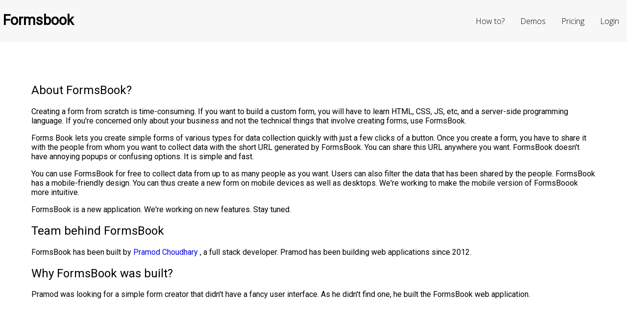

--- FILE ---
content_type: text/html;charset=UTF-8
request_url: https://www.formsbook.com/about
body_size: 2050
content:
<!DOCTYPE html>
<html xmlns="http://www.w3.org/1999/xhtml"><head id="j_idt2">
        <meta name="viewport" content="width=device-width,initial-scale=1" />
        <link rel="preconnect" href="https://fonts.gstatic.com" />
        <link href="https://fonts.googleapis.com/css2?family=Montserrat:wght@200&amp;family=Open+Sans:wght@300&amp;family=Rajdhani&amp;family=Roboto&amp;display=swap" rel="stylesheet" />

        <!-- Global site tag (gtag.js) - Google Analytics -->
        <script async="async" src="https://www.googletagmanager.com/gtag/js?id=G-P3PYHZDFLR"></script>
        <script>
            window.dataLayer = window.dataLayer || [];
            function gtag() {
                dataLayer.push(arguments);
            }
            gtag('js', new Date());

            gtag('config', 'G-P3PYHZDFLR');
        </script>
        <link rel="shortcut icon" type="image/x-icon" href="/jakarta.faces.resource/images/favicon.ico.xhtml" />
        <title>FormsBook About us</title><link rel="stylesheet" href="/jakarta.faces.resource/style.css.xhtml?ln=css" /><script src="/jakarta.faces.resource/faces.js.xhtml?ln=jakarta.faces"></script></head><body>
            <nav class="fl osf">
                <h1 class="logo"><a href="https://www.formsbook.com">Formsbook</a>
                </h1>
                <div class="menu-btn dk-mnu">

                    <ul class="d-inl">

                        <li></li>
                        <li></li>
                        <li><a href="/how-to">How to?</a></li>
                        <li><a href="https://www.formsbook.com/demos/">Demos</a></li>
                        <li class="nv-pr-li-d"><a href="/pricing">Pricing</a></li>
                        <li><a id="j_idt23" name="j_idt23" href="/login">Login</a></li>
                    </ul>
                </div>
<form id="frm-tsm" name="frm-tsm" method="post" action="/about" class="menu-btn mbl-mnu" enctype="application/x-www-form-urlencoded">
<input type="hidden" name="frm-tsm" value="frm-tsm" />
<input id="frm-tsm:j_idt26" type="submit" name="frm-tsm:j_idt26" value="Menu" class="btn btn-blk epl" onclick="mojarra.ab(this,event,'action',0,'@form mbl-mnu-pg');return false" /><input type="hidden" name="jakarta.faces.ViewState" id="j_id1:jakarta.faces.ViewState:0" value="5275250541021965174:-6844913637517365342" autocomplete="off" />
</form>


            </nav>
<form id="mbl-mnu-pg" name="mbl-mnu-pg" method="post" action="/about" class="mbl-mnu-pg dnn" enctype="application/x-www-form-urlencoded">
<input type="hidden" name="mbl-mnu-pg" value="mbl-mnu-pg" />

                <ul class="d-lst-om">
                    <li></li>
                    <li></li>
                    <li><a href="/how-to">How to?</a></li>
                    <li><a href="https://www.formsbook.com/demos/">Demos</a></li>
                    <li><a href="/pricing">Pricing</a></li>

                    <li><a id="mbl-mnu-pg:j_idt40" name="mbl-mnu-pg:j_idt40" href="/login">Login</a></li>
                    <li><a id="mbl-mnu-pg:j_idt43" href="#" onclick="mojarra.ab(this,event,'action','@form','mbl-mnu-pg frm-tsm');return false">Hide the menu</a></li>

                </ul><input type="hidden" name="jakarta.faces.ViewState" id="j_id1:jakarta.faces.ViewState:1" value="5275250541021965174:-6844913637517365342" autocomplete="off" />
</form>

        <div class="b mhb">
            <div class="c">
                <div class="r">
                    <div class="pd5 rbt">
                        <h2>About FormsBook?</h2>
                        <p>Creating a form from scratch is time-consuming. If you want to build a custom form, 
                            you will have to learn HTML, CSS, JS, etc, and a server-side programming language. If you're
                            concerned only about your business and not the technical things
                            that involve creating forms, use FormsBook.</p>
                        <p>Forms Book lets you create simple forms of various types for data collection
                            quickly with just a few clicks of a button. Once you create a
                            form, you have to share it with the people from whom you want to
                            collect data with the short URL generated by FormsBook. You can share this URL anywhere you want. FormsBook doesn't have 
                            annoying popups or confusing options. It is simple and fast.</p>
                        <p>You can use FormsBook for free to collect data from up to
                            as many people as you want. Users can also filter the data that has been shared by the people.
                            FormsBook has a mobile-friendly design. You can thus
                            create a new form on mobile devices as well as desktops.
                            We're working to make the mobile version of FormsBoook more intuitive.</p>
                        <p>FormsBook is a new application. We're working on new
                            features. Stay tuned.</p>

                        <h2>Team behind FormsBook</h2>
                        <p>
                            FormsBook has been built by
                            <a href="https://www.linkedin.com/in/pramod-choudhary-25745482/" target="_blank">Pramod Choudhary</a>
                            , a full stack developer. Pramod has been building web
                            applications since 2012.
                        </p>

                        <h2>Why FormsBook was built?</h2>
                        <p>Pramod was looking for a simple form creator that didn't
                            have a fancy user interface. As he didn't find one, he built the
                            FormsBook web application.</p>
                    </div>
                </div>
            </div>

            <div class="footer">
                <div class="b">
                    <div class="r osf">
                        <div class="c33p">
                            <ul class="lstn">
                                <li><a href="/privacy-policy">Privacy Policy</a></li>
                                <li><a href="/about">About Us</a></li>
                                <li><a href="/terms">Terms</a></li>
                            </ul>
                        </div><div class="c33p">
                            <ul class="lstn">
                                <strong>Join us</strong>
                                <li><a href="https://www.facebook.com/FormsBook" target="_blank">Facebook</a></li>
                                <li><a href="https://twitter.com/BookForms" target="_blank">Twitter</a></li>
                            </ul></div><div class="c33p">
                            <ul class="lstn">
                                <strong>Contact us</strong>
                                <li><a href="mailto:help@formsbook.com" target="_blank">help@formsbook.com</a></li>
                            </ul></div>
                    </div>
                </div>
            </div>
        </div></body>

</html>

--- FILE ---
content_type: text/css
request_url: https://www.formsbook.com/jakarta.faces.resource/style.css.xhtml?ln=css
body_size: 2208
content:
/* 
    Created on : Oct 27, 2020, 6:36:31 PM
    Author     : pramodc
*/
body {
    margin: 0 !important;
}

.b {
    display: flex;
    flex-direction: column;
}

.mhb {
    min-height: 100vh;
}

.mhf {

}

.footer {
    margin-top: auto;
    padding: 2rem;
    background-color: #eae8e8;
}

.fl {
    display: flex;
    list-style-type: none;
    background-color: #f7f7f7;
}

.r {
    display: flex;
    flex-direction: row;
    flex-wrap: wrap;
}

.c {
    display: flex;
    flex-direction: column;
    width: 100%;
}

.c25p {
    width: 25%;
}

.c75p {
    width: 75%;
}

.c50p {
    width: 50%;
}

.c33p {
    width: 33.3%;
}

.c100p {
    width: 100%;
}

.pd10 {
    padding-left: 10%;
    padding-right: 10%;
}

.mt2 {
    margin-top: 2px;
}

.mt1 {
    margin-top: 1rem;
}

.frm-ss {
    width: 80%;
}

.ctxaw {
    width: 60%;
}

.fwtxa {
    width: 100%;
}

.b.indx .r {
    padding-top: 3rem;
    padding-bottom: 3rem;
}

.aqc {
    background-color: #e1e0e0;
}

.grc {
    background-color: #efefef;
}

.lbc {
    background-color: #e8ecee;
}

.nv-pr-li-d{
    display: flex;
}
.nv-pr-li-m{
    display: none;
}
.fbl-btns-d {
    display:flex;
}

.fbl-btns-m {
    display:none;
}


.menu-btn.mbl-mnu {
    display: none;
}

iframe.yt-cl {
    width: 100%;
    height: 400px;
}

@media only screen and (max-width: 700px) {
    .ptb1p2 .c50p {
        flex-basis: 50%!important;
    }

    .pl1{
        padding-left: 1rem;
        padding-right: 1rem;
    }

    iframe.yt-cl {
        width: 100%;
        height: 315px;
    }

    form#mbl-mnu-pg {
        padding-top: 0.2rem;
        padding-bottom: 0.2rem;
        background-color: #fdfdfd;
    }
    ul.d-lst-om {
        padding-left: 0.4rem;
        margin-top: 0.3rem;
    }
    .menu-btn.mbl-mnu {
        align-self: center;
    }

    .menu-btn.mbl-mnu input {
        float: right;
        margin-right: 1rem;
    }

    .menu-btn.dk-mnu {
        display: none;
    }

    .menu-btn.mbl-mnu {
        display: flex;
    }
    .menu-btn.mbl-mnu {
        justify-content: flex-end;
    }



    .fbl-btns-m {
        display:flex;
    }

    .fbl-btns-d {
        display:none;
    }

    .nv-pr-li-d{
        display: none;
    }
    .nv-pr-li-m{
        display: flex;
    }
    span.lsf-opt {
        padding-bottom: 0.2rem;
        background-color: #676767;
        color: white;
        border-radius: 0.2rem;
        padding-left: 0.4rem;
        padding-right: 0.4rem;
        margin-right: 1rem;
        padding-top: 0.2rem;
        font-family: Roboto;
        font-size: 0.7rem;
        display: inline;
    }
    .lsf-nrs {
        border-bottom-style: solid;
        border-bottom-width: thin;
        padding-bottom: 0.7rem;
        border-bottom-color: lightgrey;
    }
    .lsf-th>div.c33p {
        flex-basis: 50%!important;
    }
    .lsf-nrs > div:last-child {
        flex-basis: 100%;
        padding-top: 0.7rem;
    }

    .lsf-nrs > div.c33p {
        flex-basis: 50%!important;
    }

    .lsf-th > div:last-child{
        display:none;
    }
    .pr-th > div.c33p, .pr-tbd > div.c33p {
        flex-basis: 33.3%!important;
    }
    p{
        padding: 0;
    }
    .mt1m,.mt1 {
        margin-top:0.4rem;
    }
    .dscl {
        padding-left: 0 !important;
    }
    .d-inl {
        padding: 0;
    }
    .hp-mn>h1, p {
        align-self: flex-start !important;
        padding-left: 0.6rem !important;
    }
    h1.logo {
        flex-basis: 40% !important;
        align-self: center !important;
        font-size: 1.2rem !important;
        align-self: center !important;
    }
    .menu-btn {
        flex-basis: 60% !important;
    }
    .c50p {
        flex-basis: 100% !important;
    }
    .c33p {
        flex-basis: 100% !important;
    }
    .c25p {
        flex-basis: 100% !important;
    }
    .ipt {
        width:100%;
        margin-bottom: 0.4rem;
    }
}

.rjdf {
    font-family: 'Rajdhani', sans-serif;
}

.btn {
    padding-top: 0.5rem;
    padding-bottom: 0.5rem;
    border: none;
}

.mw5 {
    max-width: 5rem;
}

.mw7 {
    max-width: 7rem;
    padding-left: 0.6rem;
    padding-right: 0.6rem;
}

.btn-rd {
    background-color: #bd1515;
    color: white;
}

.btn-blk {
    background-color: #403f3f;
    color: white;
}

.lrpd {
    padding-left: 29%;
    padding-right: 29%;
    padding-top: 5%;
}
.pwfs{
    font-size: 0.8rem;
}
form#frm-vwr{
    padding-left: 3%;
    padding-right: 3%;
    padding-bottom: 2%;
}

@media only screen and (max-width:768px) {
    .lrpd span h3 {
        margin-bottom: 0.4rem!important;
    }
    form#frm-vwr{
        padding-left: 2%;
        padding-right: 2%;
        padding-top: 2%;
    }
    .form-lst-cst > div.r > div.c25p {
        flex-basis: 25%!important;
    }
    h1.logo > a{
        font-size: 1.4rem;
    }
    .fl{
        padding-top: 0.4rem;
        padding-bottom: 0.4rem;
    }
    .b.indx .r {
        padding-top: 2rem;
        padding-bottom: 1rem;
    }
    .epl{
        padding-left: 1rem;
        padding-right: 1rem;
    }
    .lrpd {
        padding-left: 1%;
        padding-right: 1%;
        padding-top: 10%;
    }
    .hp-mn>h1 {
        font-size: 2rem !important;
        margin-bottom: 0 !important;
    }
    .pd10 {
        padding-left: 2%;
        padding-right: 2%;
    }
    .footer {
        padding: 1rem;
    }
    .lstn {
        padding: 0;
    }
}

.atr {
    justify-content: flex-end;
}

.r.atr a {
    text-decoration: none;
}

.r.atr a:first-child {
    padding-right: 1rem;
}

.ipt {
    padding-top: 0.4rem;
    padding-bottom: 0.4rem;
}

.hp-mn>h1, p {
    align-self: center;
}

.hp-mn>h1 {
    font-weight: 100;
    font-size: 3rem;
    margin-bottom: 1rem;
}

.r.grc>div>p {
    align-self: flex-start;
}

p a {
    /* background-color: black; */
    text-decoration: none;
}

.hp-mn-btn {
    background-color: #000000;
    color: white;
    padding-left: 1.3rem;
    padding-right: 1.3rem;
}

.lbc>div>p, .grc>div {
    padding-left: 1rem !important;
    padding-right: 1rem !important;
}

.grc>div>h2 {
    font-weight: 100 !important;
    margin-bottom: 0rem;
}

.rbt {
    font-family: 'Roboto', sans-serif;
}

.dscl {
    color: darkslategrey;
    font-size: 0.99rem;
}

.lstn {
    list-style-type: none;
}

.frm-links a {
    padding-right: 1rem;
    text-decoration: none;
}

thead tr th {
    text-align: left;
}

h1.logo {
    text-align: left !important;
    align-self: baseline;
    font-size: 1.8rem;
    font-family: 'Roboto';
    margin-left: 0.4rem;
    font-weight: 700;
}

h1.logo {
    flex-basis: 30%;
}

.menu-btn {
    flex-basis: 70%;
}

.d-inl {
    display: flex;
    list-style-type: none;
    justify-content: flex-end;
}

ul.d-inl li {
    margin: 1rem;
}

h1 a {
    text-decoration: none;
}

nav a {
    color: black;
    text-decoration: none;
}

ul>li>a {
    text-decoration: none;
}

.osf {
    font-family: 'Open Sans', sans-serif;
}

.frm-lof {
    background-color: #f5eee6;
    padding-top: 1rem;
    padding-bottom: 1rem;
    font-weight: 100;
    text-transform: capitalize;
    font-family: 'Roboto', sans-serif;
}

.ml1 {
    margin-left: 1rem;
}

.err-msg {
    display: block;
    font-weight: bold;
    color: black;
    margin-top: 0.4rem;
    font-family: 'Rajdhani';
    margin-bottom: 0.4rem;
}

form#frm-vwr input {
    width: 100%;
}

.pd5 {
    padding: 5%;
}

.pd5 h2 {
    font-weight: 500;
}

.dscl>div {
    font-family: 'Roboto', sans-serif;
}

.lstn {
    list-style-type: none;
}

ul.lstn a {
    color: black;
}

ul.lstn a:hover, ul>li>a:hover {
    font-weight: bold !important;
}

.lstn>li {
    padding-top: 0.6rem;
}

form#frm-vwr select {
    width: 100%;
}

.lrpd-bg {
    background-color: grey;
}

.frm-bg {
    background-color: white;
}

.frm-rd {
    margin-top: 1rem;
    margin-bottom: 1rem;
}

.frm-rd-wm {
    padding: 0;
    margin: 0;
}

.mb2 {
    margin-bottom: 2rem;
}

.mt4 {
    margin-top: 4rem;
}

.msf {
    font-family: 'Montserrat', sans-serif;
    line-height: 1.6rem;
}

.btn:hover {
    cursor: pointer;
}

.dnn {
    display: none;
}

.dfl{
    display: flex;
}
.c.fvpr p {
    align-self: flex-end!important;
}

.r.ptx {
    margin-top: 1rem;
    font-family: 'Roboto';
}

.nhp{
    width: auto!important;
}

.frm-dtbl{
    width: 100%;
}

.cpt {
    text-transform: capitalize;
}
.r.pr-th {
    padding-top: 1rem;
    padding-bottom: 1rem;
    background-color: antiquewhite;
    font-weight: bold;
}

.r.pr-tbd > div {
    padding-top: 1rem;
    /* padding-bottom: 1rem; */
}

a.pr-btn {
    padding-right: 1rem;
    padding-left: 1rem;
    padding-top: 0.2rem;
    padding-bottom: 0.2rem;
    background-color: black;
    color: white;
    text-decoration: none;
    border-radius: 0.2rem;
}
.fbl-ntc > p, .fbl-sfn > p {
    align-self: auto!important;
    background-color: #ffd509;
    padding: 0.7rem;
    border-radius: 0.2rem;
    color: #252525;
    font-size: 0.9rem;
}

.btn-rd:hover {
    background-color: red;
}
.mt3{
    margin-top: 2.5rem;
}

ul.d-lst-om li {
    padding: 0.5rem;
}

ul.d-lst-om {
    list-style-type: none;
}

.d-lst-om li a {
    color: black;
}
.pl1{
    padding-left: 1rem;
}
.mb1{
    margin-bottom: 1rem;
}
form#act-flt a {
    align-self: center;
}

form#act-flt {
    display: flex;
}


form#frm_fltrs div >input, select {
    width: 95%;
}

form#act-flt a {
    align-self: center;
    text-decoration: none;
    background-color: #ffb23f;
    color: black;
    padding-top: 0.4rem;
    padding-bottom: 0.4rem;
    padding-left: 1rem;
    font-size: 0.8rem;
    padding-right: 1rem;
}
.ptb1p2{
    padding-top: 1.2rem;
    padding-bottom: 1.2rem;
}
.frm-links a:hover{
    font-weight: bold;
}

.pr-brdr {
    border-bottom-style: solid;
    border-bottom-width: thin;
    padding-bottom: 2rem;
    border-bottom-color: darkgrey;
}
.gl-btn:hover {
  background-color: #0d6efd;
  color: #fdfdfd;
}
.gl-btn {
    display: flex;
  align-items: center;
  gap: 8px;
  padding: 7px 12px;
  border: 2px solid #0d6efd; 
  background-color: transparent;
  color: #0d6efd;
  font-size: 16px;
  border-radius: 4px;
  cursor: pointer;
  transition: all 0.3s ease;
 max-width: 12rem;
   text-decoration: none;
}
.or-txt{
    align-items: center;
    margin-top: 2rem;
}